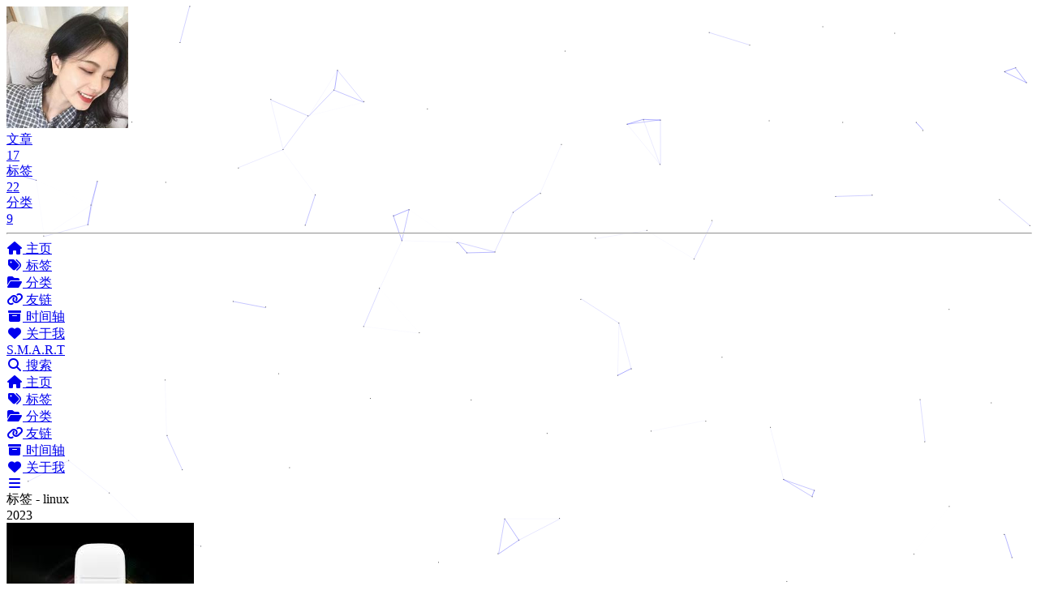

--- FILE ---
content_type: text/html; charset=utf-8
request_url: https://haorical.top/tags/linux/
body_size: 6818
content:
<!DOCTYPE html><html lang="zh-CN" data-theme="light"><head><meta charset="UTF-8"><meta http-equiv="X-UA-Compatible" content="IE=edge"><meta name="viewport" content="width=device-width, initial-scale=1.0,viewport-fit=cover"><title>标签: linux | S.M.A.R.T</title><meta name="author" content="Hdh"><meta name="copyright" content="Hdh"><meta name="format-detection" content="telephone=no"><meta name="theme-color" content="#ffffff"><meta name="description" content="开拓者"><link rel="shortcut icon" href="/img/favicon.png"><link rel="canonical" href="https://haorical.top/tags/linux/index.html"><link rel="preconnect" href="//cdn.jsdelivr.net"/><link rel="preconnect" href="//www.google-analytics.com" crossorigin=""/><link rel="preconnect" href="//busuanzi.ibruce.info"/><link rel="stylesheet" href="/css/index.css?v=4.12.0"><link rel="stylesheet" href="https://cdn.jsdelivr.net/npm/@fortawesome/fontawesome-free@6.5.1/css/all.min.css"><link rel="stylesheet" href="https://cdn.jsdelivr.net/npm/node-snackbar@0.1.16/dist/snackbar.min.css" media="print" onload="this.media='all'"><link rel="stylesheet" href="https://cdn.jsdelivr.net/npm/@fancyapps/ui@5.0.32/dist/fancybox/fancybox.min.css" media="print" onload="this.media='all'"><script async="async" src="https://www.googletagmanager.com/gtag/js?id=G-TXZDKN1LH8"></script><script>window.dataLayer = window.dataLayer || [];
function gtag(){dataLayer.push(arguments);}
gtag('js', new Date());
gtag('config', 'G-TXZDKN1LH8');
</script><script>const GLOBAL_CONFIG = {
  root: '/',
  algolia: undefined,
  localSearch: {"path":"/search.xml","preload":false,"top_n_per_article":1,"unescape":false,"languages":{"hits_empty":"找不到您查询的内容：${query}","hits_stats":"共找到 ${hits} 篇文章"}},
  translate: undefined,
  noticeOutdate: {"limitDay":365,"position":"top","messagePrev":"It has been","messageNext":"days since the last update, the content of the article may be outdated."},
  highlight: {"plugin":"highlight.js","highlightCopy":true,"highlightLang":true,"highlightHeightLimit":false},
  copy: {
    success: '复制成功',
    error: '复制错误',
    noSupport: '浏览器不支持'
  },
  relativeDate: {
    homepage: false,
    post: false
  },
  runtime: '天',
  dateSuffix: {
    just: '刚刚',
    min: '分钟前',
    hour: '小时前',
    day: '天前',
    month: '个月前'
  },
  copyright: {"limitCount":50,"languages":{"author":"作者: Hdh","link":"链接: ","source":"来源: S.M.A.R.T","info":"著作权归作者所有。商业转载请联系作者获得授权，非商业转载请注明出处。"}},
  lightbox: 'fancybox',
  Snackbar: {"chs_to_cht":"你已切换为繁体中文","cht_to_chs":"你已切换为简体中文","day_to_night":"你已切换为深色模式","night_to_day":"你已切换为浅色模式","bgLight":"#49b1f5","bgDark":"#1f1f1f","position":"top-center"},
  infinitegrid: {
    js: 'https://cdn.jsdelivr.net/npm/@egjs/infinitegrid@4.11.0/dist/infinitegrid.min.js',
    buttonText: '加载更多'
  },
  isPhotoFigcaption: false,
  islazyload: false,
  isAnchor: false,
  percent: {
    toc: true,
    rightside: false,
  },
  autoDarkmode: true
}</script><script id="config-diff">var GLOBAL_CONFIG_SITE = {
  title: '标签: linux',
  isPost: false,
  isHome: false,
  isHighlightShrink: false,
  isToc: false,
  postUpdate: '2024-02-18 22:36:57'
}</script><script>(win=>{
      win.saveToLocal = {
        set: (key, value, ttl) => {
          if (ttl === 0) return
          const now = Date.now()
          const expiry = now + ttl * 86400000
          const item = {
            value,
            expiry
          }
          localStorage.setItem(key, JSON.stringify(item))
        },
      
        get: key => {
          const itemStr = localStorage.getItem(key)
      
          if (!itemStr) {
            return undefined
          }
          const item = JSON.parse(itemStr)
          const now = Date.now()
      
          if (now > item.expiry) {
            localStorage.removeItem(key)
            return undefined
          }
          return item.value
        }
      }
    
      win.getScript = (url, attr = {}) => new Promise((resolve, reject) => {
        const script = document.createElement('script')
        script.src = url
        script.async = true
        script.onerror = reject
        script.onload = script.onreadystatechange = function() {
          const loadState = this.readyState
          if (loadState && loadState !== 'loaded' && loadState !== 'complete') return
          script.onload = script.onreadystatechange = null
          resolve()
        }

        Object.keys(attr).forEach(key => {
          script.setAttribute(key, attr[key])
        })

        document.head.appendChild(script)
      })
    
      win.getCSS = (url, id = false) => new Promise((resolve, reject) => {
        const link = document.createElement('link')
        link.rel = 'stylesheet'
        link.href = url
        if (id) link.id = id
        link.onerror = reject
        link.onload = link.onreadystatechange = function() {
          const loadState = this.readyState
          if (loadState && loadState !== 'loaded' && loadState !== 'complete') return
          link.onload = link.onreadystatechange = null
          resolve()
        }
        document.head.appendChild(link)
      })
    
      win.activateDarkMode = () => {
        document.documentElement.setAttribute('data-theme', 'dark')
        if (document.querySelector('meta[name="theme-color"]') !== null) {
          document.querySelector('meta[name="theme-color"]').setAttribute('content', '#0d0d0d')
        }
      }
      win.activateLightMode = () => {
        document.documentElement.setAttribute('data-theme', 'light')
        if (document.querySelector('meta[name="theme-color"]') !== null) {
          document.querySelector('meta[name="theme-color"]').setAttribute('content', '#ffffff')
        }
      }
      const t = saveToLocal.get('theme')
    
          const isDarkMode = window.matchMedia('(prefers-color-scheme: dark)').matches
          const isLightMode = window.matchMedia('(prefers-color-scheme: light)').matches
          const isNotSpecified = window.matchMedia('(prefers-color-scheme: no-preference)').matches
          const hasNoSupport = !isDarkMode && !isLightMode && !isNotSpecified

          if (t === undefined) {
            if (isLightMode) activateLightMode()
            else if (isDarkMode) activateDarkMode()
            else if (isNotSpecified || hasNoSupport) {
              const now = new Date()
              const hour = now.getHours()
              const isNight = hour <= 6 || hour >= 18
              isNight ? activateDarkMode() : activateLightMode()
            }
            window.matchMedia('(prefers-color-scheme: dark)').addListener(e => {
              if (saveToLocal.get('theme') === undefined) {
                e.matches ? activateDarkMode() : activateLightMode()
              }
            })
          } else if (t === 'light') activateLightMode()
          else activateDarkMode()
        
      const asideStatus = saveToLocal.get('aside-status')
      if (asideStatus !== undefined) {
        if (asideStatus === 'hide') {
          document.documentElement.classList.add('hide-aside')
        } else {
          document.documentElement.classList.remove('hide-aside')
        }
      }
    
      const detectApple = () => {
        if(/iPad|iPhone|iPod|Macintosh/.test(navigator.userAgent)){
          document.documentElement.classList.add('apple')
        }
      }
      detectApple()
    })(window)</script><meta name="generator" content="Hexo 5.4.1"></head><body><div id="web_bg"></div><div id="sidebar"><div id="menu-mask"></div><div id="sidebar-menus"><div class="avatar-img is-center"><img src="https://my-photos-test.oss-cn-hangzhou.aliyuncs.com/2024/202402172255449.png" onerror="onerror=null;src='/img/friend_404.gif'" alt="avatar"/></div><div class="sidebar-site-data site-data is-center"><a href="/archives/"><div class="headline">文章</div><div class="length-num">17</div></a><a href="/tags/"><div class="headline">标签</div><div class="length-num">22</div></a><a href="/categories/"><div class="headline">分类</div><div class="length-num">9</div></a></div><hr class="custom-hr"/><div class="menus_items"><div class="menus_item"><a class="site-page" href="/"><i class="fa-fw fas fa-home"></i><span> 主页</span></a></div><div class="menus_item"><a class="site-page" href="/tags/"><i class="fa-fw fas fa-tags"></i><span> 标签</span></a></div><div class="menus_item"><a class="site-page" href="/categories/"><i class="fa-fw fas fa-folder-open"></i><span> 分类</span></a></div><div class="menus_item"><a class="site-page" href="/link/"><i class="fa-fw fas fa-link"></i><span> 友链</span></a></div><div class="menus_item"><a class="site-page" href="/archives/"><i class="fa-fw fas fa-archive"></i><span> 时间轴</span></a></div><div class="menus_item"><a class="site-page" href="/about/"><i class="fa-fw fas fa-heart"></i><span> 关于我</span></a></div></div></div></div><div class="page" id="body-wrap"><header class="not-top-img" id="page-header"><nav id="nav"><span id="blog-info"><a href="/" title="S.M.A.R.T"><span class="site-name">S.M.A.R.T</span></a></span><div id="menus"><div id="search-button"><a class="site-page social-icon search" href="javascript:void(0);"><i class="fas fa-search fa-fw"></i><span> 搜索</span></a></div><div class="menus_items"><div class="menus_item"><a class="site-page" href="/"><i class="fa-fw fas fa-home"></i><span> 主页</span></a></div><div class="menus_item"><a class="site-page" href="/tags/"><i class="fa-fw fas fa-tags"></i><span> 标签</span></a></div><div class="menus_item"><a class="site-page" href="/categories/"><i class="fa-fw fas fa-folder-open"></i><span> 分类</span></a></div><div class="menus_item"><a class="site-page" href="/link/"><i class="fa-fw fas fa-link"></i><span> 友链</span></a></div><div class="menus_item"><a class="site-page" href="/archives/"><i class="fa-fw fas fa-archive"></i><span> 时间轴</span></a></div><div class="menus_item"><a class="site-page" href="/about/"><i class="fa-fw fas fa-heart"></i><span> 关于我</span></a></div></div><div id="toggle-menu"><a class="site-page" href="javascript:void(0);"><i class="fas fa-bars fa-fw"></i></a></div></div></nav></header><main class="layout" id="content-inner"><div id="tag"><div class="article-sort-title">标签 - linux</div><div class="article-sort"><div class="article-sort-item year">2023</div><div class="article-sort-item"><a class="article-sort-item-img" href="/posts/47863/" title="基于随身wifi的Tiny linux搭建教程"><img src="https://my-photos-test.oss-cn-hangzhou.aliyuncs.com/2024/202402181751048.png" alt="基于随身wifi的Tiny linux搭建教程" onerror="this.onerror=null;this.src='/img/404.jpg'"></a><div class="article-sort-item-info"><div class="article-sort-item-time"><i class="far fa-calendar-alt"></i><time class="post-meta-date-created" datetime="2023-06-04T16:56:20.000Z" title="发表于 2023-06-05 00:56:20">2023-06-05</time></div><a class="article-sort-item-title" href="/posts/47863/" title="基于随身wifi的Tiny linux搭建教程">基于随身wifi的Tiny linux搭建教程</a></div></div></div><nav id="pagination"><div class="pagination"><span class="page-number current">1</span></div></nav></div><div class="aside-content" id="aside-content"><div class="card-widget card-info"><div class="is-center"><div class="avatar-img"><img src="https://my-photos-test.oss-cn-hangzhou.aliyuncs.com/2024/202402172255449.png" onerror="this.onerror=null;this.src='/img/friend_404.gif'" alt="avatar"/></div><div class="author-info__name">Hdh</div><div class="author-info__description">开拓者</div></div><div class="card-info-data site-data is-center"><a href="/archives/"><div class="headline">文章</div><div class="length-num">17</div></a><a href="/tags/"><div class="headline">标签</div><div class="length-num">22</div></a><a href="/categories/"><div class="headline">分类</div><div class="length-num">9</div></a></div></div><div class="card-widget card-announcement"><div class="item-headline"><i class="fas fa-bullhorn fa-shake"></i><span>公告</span></div><div class="announcement_content">无限期停更，转Notion</div></div><div class="sticky_layout"><div class="card-widget card-recent-post"><div class="item-headline"><i class="fas fa-history"></i><span>最新文章</span></div><div class="aside-list"><div class="aside-list-item"><a class="thumbnail" href="/posts/7585/" title="考试记录"><img src="https://my-photos-test.oss-cn-hangzhou.aliyuncs.com/2024/202402181740040.png" onerror="this.onerror=null;this.src='/img/404.jpg'" alt="考试记录"/></a><div class="content"><a class="title" href="/posts/7585/" title="考试记录">考试记录</a><time datetime="2023-07-06T08:47:31.000Z" title="发表于 2023-07-06 16:47:31">2023-07-06</time></div></div><div class="aside-list-item"><a class="thumbnail" href="/posts/47863/" title="基于随身wifi的Tiny linux搭建教程"><img src="https://my-photos-test.oss-cn-hangzhou.aliyuncs.com/2024/202402181751048.png" onerror="this.onerror=null;this.src='/img/404.jpg'" alt="基于随身wifi的Tiny linux搭建教程"/></a><div class="content"><a class="title" href="/posts/47863/" title="基于随身wifi的Tiny linux搭建教程">基于随身wifi的Tiny linux搭建教程</a><time datetime="2023-06-04T16:56:20.000Z" title="发表于 2023-06-05 00:56:20">2023-06-05</time></div></div><div class="aside-list-item"><a class="thumbnail" href="/posts/36721/" title="安卓逆向"><img src="https://my-photos-test.oss-cn-hangzhou.aliyuncs.com/2024/202402181753694.png" onerror="this.onerror=null;this.src='/img/404.jpg'" alt="安卓逆向"/></a><div class="content"><a class="title" href="/posts/36721/" title="安卓逆向">安卓逆向</a><time datetime="2023-01-28T04:19:01.000Z" title="发表于 2023-01-28 12:19:01">2023-01-28</time></div></div><div class="aside-list-item"><a class="thumbnail" href="/posts/55352/" title="SQL注入常用姿势"><img src="https://my-photos-test.oss-cn-hangzhou.aliyuncs.com/2024/202402181753930.png" onerror="this.onerror=null;this.src='/img/404.jpg'" alt="SQL注入常用姿势"/></a><div class="content"><a class="title" href="/posts/55352/" title="SQL注入常用姿势">SQL注入常用姿势</a><time datetime="2022-12-04T08:55:06.000Z" title="发表于 2022-12-04 16:55:06">2022-12-04</time></div></div><div class="aside-list-item"><a class="thumbnail" href="/posts/12552/" title="od快捷键"><img src="https://my-photos-test.oss-cn-hangzhou.aliyuncs.com/2024/202402181755739.png" onerror="this.onerror=null;this.src='/img/404.jpg'" alt="od快捷键"/></a><div class="content"><a class="title" href="/posts/12552/" title="od快捷键">od快捷键</a><time datetime="2022-11-08T13:02:25.000Z" title="发表于 2022-11-08 21:02:25">2022-11-08</time></div></div></div></div><div class="card-widget" id="card-newest-comments"><div class="item-headline"><i class="fas fa-comment-dots"></i><span>最新评论</span></div><div class="aside-list"><span>正在加载中...</span></div></div><div class="card-widget card-tags"><div class="item-headline"><i class="fas fa-tags"></i><span>标签</span></div><div class="card-tag-cloud"><a href="/tags/re/" style="font-size: 1.35em; color: rgb(94, 137, 13)">re</a><a href="/tags/ctf/" style="font-size: 1.45em; color: rgb(181, 70, 0)">ctf</a><a href="/tags/web/" style="font-size: 1.35em; color: rgb(35, 136, 175)">web</a><a href="/tags/js/" style="font-size: 1.35em; color: rgb(128, 14, 180)">js</a><a href="/tags/%E7%AE%97%E6%B3%95/" style="font-size: 1.25em; color: rgb(28, 42, 100)">算法</a><a href="/tags/python/" style="font-size: 1.25em; color: rgb(56, 169, 25)">python</a><a href="/tags/django/" style="font-size: 1.25em; color: rgb(186, 70, 90)">django</a><a href="/tags/rest/" style="font-size: 1.15em; color: rgb(88, 104, 120)">rest</a><a href="/tags/Django-REST-framework/" style="font-size: 1.15em; color: rgb(12, 117, 116)">Django REST framework</a><a href="/tags/od/" style="font-size: 1.15em; color: rgb(108, 166, 153)">od</a><a href="/tags/roco/" style="font-size: 1.15em; color: rgb(138, 61, 98)">roco</a><a href="/tags/vue/" style="font-size: 1.15em; color: rgb(93, 27, 132)">vue</a><a href="/tags/sql%E6%B3%A8%E5%85%A5/" style="font-size: 1.15em; color: rgb(141, 56, 96)">sql注入</a><a href="/tags/xss/" style="font-size: 1.15em; color: rgb(124, 58, 25)">xss</a><a href="/tags/linux/" style="font-size: 1.15em; color: rgb(172, 191, 4)">linux</a><a href="/tags/%E9%9A%8F%E8%BA%ABwifi/" style="font-size: 1.15em; color: rgb(81, 109, 29)">随身wifi</a><a href="/tags/%E7%A7%BB%E5%8A%A8%E5%BA%94%E7%94%A8%E5%BC%80%E5%8F%91/" style="font-size: 1.15em; color: rgb(140, 22, 192)">移动应用开发</a><a href="/tags/%E5%AF%86%E7%A0%81%E5%AD%A6/" style="font-size: 1.15em; color: rgb(49, 163, 5)">密码学</a><a href="/tags/%E7%BD%91%E7%BB%9C%E6%94%BB%E9%98%B2/" style="font-size: 1.15em; color: rgb(101, 11, 7)">网络攻防</a><a href="/tags/%E7%AE%97%E6%B3%95%E8%AE%BE%E8%AE%A1%E4%B8%8E%E5%88%86%E6%9E%90/" style="font-size: 1.15em; color: rgb(71, 166, 9)">算法设计与分析</a><a href="/tags/%E7%AE%97%E6%B3%95%E8%AE%BE%E8%AE%A1%E5%AE%9E%E9%AA%8C/" style="font-size: 1.15em; color: rgb(84, 195, 87)">算法设计实验</a><a href="/tags/AI%E5%9F%BA%E7%A1%80/" style="font-size: 1.15em; color: rgb(65, 188, 117)">AI基础</a></div></div><div class="card-widget card-webinfo"><div class="item-headline"><i class="fas fa-chart-line"></i><span>网站资讯</span></div><div class="webinfo"><div class="webinfo-item"><div class="item-name">文章数目 :</div><div class="item-count">17</div></div><div class="webinfo-item"><div class="item-name">已运行时间 :</div><div class="item-count" id="runtimeshow" data-publishDate="2020-06-06T16:00:00.000Z"><i class="fa-solid fa-spinner fa-spin"></i></div></div><div class="webinfo-item"><div class="item-name">本站总字数 :</div><div class="item-count">33.4k</div></div><div class="webinfo-item"><div class="item-name">本站访客数 :</div><div class="item-count" id="busuanzi_value_site_uv"><i class="fa-solid fa-spinner fa-spin"></i></div></div><div class="webinfo-item"><div class="item-name">本站总访问量 :</div><div class="item-count" id="busuanzi_value_site_pv"><i class="fa-solid fa-spinner fa-spin"></i></div></div><div class="webinfo-item"><div class="item-name">最后更新时间 :</div><div class="item-count" id="last-push-date" data-lastPushDate="2024-02-18T14:36:57.408Z"><i class="fa-solid fa-spinner fa-spin"></i></div></div></div></div></div></div></main><footer id="footer" style="background: transparent"><div id="footer-wrap"><div class="copyright">&copy;2022 - 2024 By Hdh</div><div class="framework-info"><span>框架 </span><a target="_blank" rel="noopener" href="https://hexo.io">Hexo</a><span class="footer-separator">|</span><span>主题 </span><a target="_blank" rel="noopener" href="https://github.com/jerryc127/hexo-theme-butterfly">Butterfly</a></div></div></footer></div><div id="rightside"><div id="rightside-config-hide"><button id="darkmode" type="button" title="浅色和深色模式转换"><i class="fas fa-adjust"></i></button><button id="hide-aside-btn" type="button" title="单栏和双栏切换"><i class="fas fa-arrows-alt-h"></i></button></div><div id="rightside-config-show"><button id="rightside-config" type="button" title="设置"><i class="fas fa-cog fa-spin"></i></button><button id="go-up" type="button" title="回到顶部"><span class="scroll-percent"></span><i class="fas fa-arrow-up"></i></button></div></div><div><script src="/js/utils.js?v=4.12.0"></script><script src="/js/main.js?v=4.12.0"></script><script src="https://cdn.jsdelivr.net/npm/@fancyapps/ui@5.0.32/dist/fancybox/fancybox.umd.min.js"></script><script src="https://cdn.jsdelivr.net/npm/node-snackbar@0.1.16/dist/snackbar.min.js"></script><div class="js-pjax"></div><script>window.addEventListener('load', () => {
  const changeContent = content => {
    if (content === '') return content

    content = content.replace(/<img.*?src="(.*?)"?[^\>]+>/ig, '[图片]') // replace image link
    content = content.replace(/<a[^>]+?href=["']?([^"']+)["']?[^>]*>([^<]+)<\/a>/gi, '[链接]') // replace url
    content = content.replace(/<pre><code>.*?<\/pre>/gi, '[代码]') // replace code
    content = content.replace(/<[^>]+>/g,"") // remove html tag

    if (content.length > 150) {
      content = content.substring(0,150) + '...'
    }
    return content
  }

  const generateHtml = array => {
    let result = ''

    if (array.length) {
      for (let i = 0; i < array.length; i++) {
        result += '<div class=\'aside-list-item\'>'

        if (true) {
          const name = 'src'
          result += `<a href='${array[i].url}' class='thumbnail'><img ${name}='${array[i].avatar}' alt='${array[i].nick}'></a>`
        }

        result += `<div class='content'>
        <a class='comment' href='${array[i].url}' title='${array[i].content}'>${array[i].content}</a>
        <div class='name'><span>${array[i].nick} / </span><time datetime="${array[i].date}">${btf.diffDate(array[i].date, true)}</time></div>
        </div></div>`
      }
    } else {
      result += '没有评论'
    }

    let $dom = document.querySelector('#card-newest-comments .aside-list')
    $dom && ($dom.innerHTML= result)
    window.lazyLoadInstance && window.lazyLoadInstance.update()
    window.pjax && window.pjax.refresh($dom)
  }

  const getComment = async () => {
    try {
      const res = await fetch('https://comments.haorical.top/api/comment?type=recent&count=6', { method: 'GET' })
      const result = await res.json()
      const walineArray = result.data.map(e => {
        return {
          'content': changeContent(e.comment),
          'avatar': e.avatar,
          'nick': e.nick,
          'url': e.url + '#' + e.objectId,
          'date': e.time || e.insertedAt
        }
      })
      saveToLocal.set('waline-newest-comments', JSON.stringify(walineArray), 10/(60*24))
      generateHtml(walineArray)
    } catch (err) {
      console.error(err)
      const $dom = document.querySelector('#card-newest-comments .aside-list')
      $dom.textContent= "无法获取评论，请确认相关配置是否正确"
    }
  }

  const newestCommentInit = () => {
    if (document.querySelector('#card-newest-comments .aside-list')) {
      const data = saveToLocal.get('waline-newest-comments')
      if (data) {
        generateHtml(JSON.parse(data))
      } else {
        getComment()
      }
    }
  }

  newestCommentInit()
  document.addEventListener('pjax:complete', newestCommentInit)
})</script><canvas class="fireworks" mobile="false"></canvas><script src="https://cdn.jsdelivr.net/npm/butterfly-extsrc@1.1.3/dist/fireworks.min.js"></script><script id="canvas_nest" defer="defer" color="0,0,255" opacity="0.7" zIndex="-1" count="99" mobile="false" src="https://cdn.jsdelivr.net/npm/butterfly-extsrc@1.1.3/dist/canvas-nest.min.js"></script><script async data-pjax src="//busuanzi.ibruce.info/busuanzi/2.3/busuanzi.pure.mini.js"></script><div id="local-search"><div class="search-dialog"><nav class="search-nav"><span class="search-dialog-title">搜索</span><span id="loading-status"></span><button class="search-close-button"><i class="fas fa-times"></i></button></nav><div class="is-center" id="loading-database"><i class="fas fa-spinner fa-pulse"></i><span>  数据库加载中</span></div><div class="search-wrap"><div id="local-search-input"><div class="local-search-box"><input class="local-search-box--input" placeholder="搜索文章" type="text"/></div></div><hr/><div id="local-search-results"></div><div id="local-search-stats-wrap"></div></div></div><div id="search-mask"></div><script src="/js/search/local-search.js?v=4.12.0"></script></div></div></body></html>